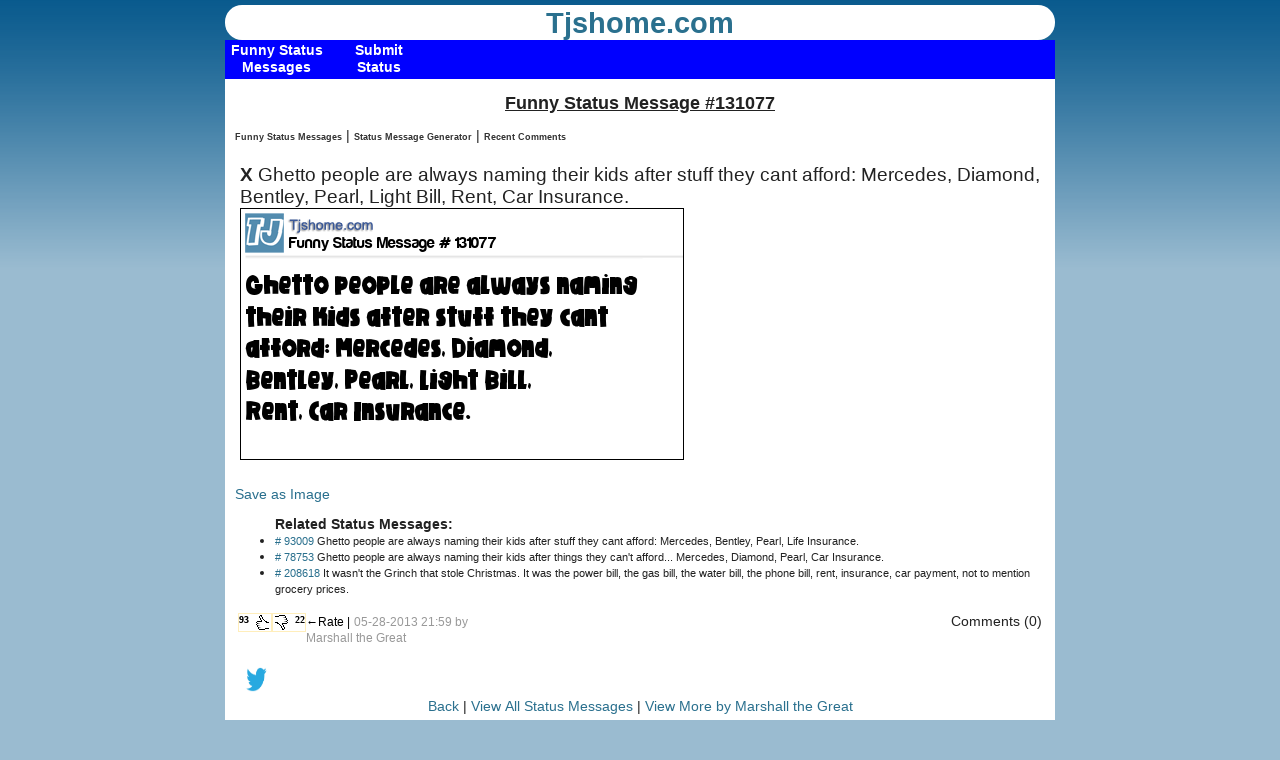

--- FILE ---
content_type: text/html; charset=UTF-8
request_url: https://tjshome.com/statusmessageid.php?id=131077
body_size: 10919
content:
<!DOCTYPE html PUBLIC "-//W3C//DTD XHTML 1.1//EN" "http://www.w3.org/TR/xhtml11/DTD/xhtml11.dtd">
<html xmlns="http://www.w3.org/1999/xhtml" xml:lang="en">
<head>
<title>Funny Status Message #131077</title>
<meta http-equiv="content-type" content="text/html; charset=UTF-8" />
<meta name="viewport" content="width=device-width, initial-scale=1, maximum-scale=1">
<meta property="og:title" content="Ghetto people are always naming their kids after stuff they cant afford: Mercedes, Diamond, Bentley, Pearl, Light Bill, Rent, Car Insurance." />
<link rel="stylesheet" type="text/css" href="/style.css" />
<!--[if IE]>
<script src="http://html5shiv.googlecode.com/svn/trunk/html5.js"></script>
<link rel="stylesheet" type="text/css" href="/iehacks.css">
<![endif]-->
<!--[if lte IE 7]>
<link rel="stylesheet" type="text/css" href="/ie67hacks.css">
<![endif]-->
<meta property="og:image" content="/images/TJ.png"/> 

<!-- BEGIN META-THUMBSUP -->
<meta http-equiv="content-type" content="application/xhtml+xml; charset=UTF-8"/>
<script type="text/javascript" src="/js/prototype.js"></script>
<script type="text/javascript" src="/js/behaviour.js" ></script>
<script type="text/javascript" src="/js/voter.js"></script>
<script type="text/javascript" src="/js/cookies.js"></script>

<script type="text/javascript">

// two event handlers .. thumberdown could actually call thumberup..etc
var myrules = {
  '.thumberup' : function(element){
	element.onclick = function(){
	  Voter.vote(this.id);
	  return false;
	}
  },
  '.thumberdown' : function(element){
	element.onclick = function(){
	  Voter.vote(this.id);
	  return false;
	}
  }
};

Behaviour.register(myrules);
</script>

<script  type="text/javascript" >
		<!-- Count Characters in Textarea -->
		<!-- Begin
		function textCounter(field, countfield, maxlimit) {
			if (field.value.length > maxlimit) // if too long...trim it!
				field.value = field.value.substring(0, maxlimit);
				// otherwise, update 'characters left' counter
			else 
				countfield.value = maxlimit - field.value.length;
			}
		// End -->
	</script>

<!-- end META-THUMBSUP -->
	
<!-- google show ads 1 -->
<script async src="//pagead2.googlesyndication.com/pagead/js/adsbygoogle.js"></script>
<script>
     (adsbygoogle = window.adsbygoogle || []).push({
          google_ad_client: "ca-pub-4469945544372198",
          enable_page_level_ads: true
     });
</script>





</head>
<body>



<header>
	<div id="logo">
	<a href="/" class="logotext">Tjshome.com</a> 				
		
		<!--<hgroup>
			<h1> </h1>
			<h2> </h2>
		</hgroup>-->
		</div>
</header>
	<nav>
<div class="container">
    <div class="menu">
    
        
          <ul class="nav">
            <li><a href="/statusmessages.php"><b class="top">Funny Status Messages</b></a></li>
   
        </ul>
         
          <ul class="nav">
            <li><a href="/statusmessageadd.php"><b class="top">Submit Status</b></a></li>
   
        </ul>
        <!--  <ul class="nav">
            <li><a href="/tjsblog.php"><b class="top">TJ's Blog</b></a></li>
   
        </ul> -->
            <!--      <ul class="nav">
            <li><a href="/imageconverter.php"><b class="top">Image Filters</b></a></li>
   
        </ul> -->
        <!--
         <ul class="nav">
            <li><a href="/mailto.php"><b class="top">Contact US</b></a></li>
   
        </ul> -->
  
       
        
                 </div>
    </div>
	</nav>



<div id="content">
	<section class="hfeed">

<!-- google_ad_section_start --><div class="textcenter">



<h1 class="title">Funny Status Message #131077</h1>
</div>

<a href="statusmessages.php" class="topmenulinks">Funny Status Messages</a> | <a href="statusmessagegenerator.php" class="topmenulinks">Status Message Generator</a> | <a href="statusmessagecom.php"  class="topmenulinks">Recent Comments</a>



<!-- showads = Y --><script async src="//pagead2.googlesyndication.com/pagead/js/adsbygoogle.js"></script>
<!-- Responsive Ad -->
<ins class="adsbygoogle"
     style="display:block"
     data-ad-client="ca-pub-4469945544372198"
     data-ad-slot="3926138169"
     data-ad-format="auto"></ins>
<script>
(adsbygoogle = window.adsbygoogle || []).push({});
</script>


<br>
<div style="margin:5px;">
 <span style="font-size:14pt;">
 	<!-- <table><tr><td> -->
	 <strong>X </strong> Ghetto people are always naming their kids after stuff they cant afford: Mercedes, Diamond, Bentley, Pearl, Light Bill, Rent, Car Insurance.	<br> <img src="/statusaddtextn.php?tbl=status&amp;id=131077" style="border: 1px solid #000;" alt="status message box"></div>
	<br><a href="/statusaddtextn.php?tbl=status&amp;id=131077">Save as Image</a>
	 <!-- </td><td> -->
	<br> <script type="text/javascript"><!--
google_ad_client = "ca-pub-4469945544372198";
/* StatusID box */
google_ad_slot = "2922941808";
google_ad_width = 336;
google_ad_height = 280;
//-->
</script>
<script type="text/javascript"
src="http://pagead2.googlesyndication.com/pagead/show_ads.js">
</script>

<ul><strong>Related Status Messages:</strong><li><span style="font-size:8pt;"><a href="/statusmessageid.php?id=93009"># 93009</a> Ghetto people are always naming their kids after stuff they cant afford: Mercedes, Bentley, Pearl, Life Insurance.</span><li><span style="font-size:8pt;"><a href="/statusmessageid.php?id=78753"># 78753</a> Ghetto people are always naming their kids after things they can't afford... Mercedes, Diamond, Pearl, Car Insurance.</span><li><span style="font-size:8pt;"><a href="/statusmessageid.php?id=208618"># 208618</a> It wasn't the Grinch that stole Christmas. It was the power bill, the gas bill, the water bill, the phone bill, rent, insurance, car payment, not to mention grocery prices. </span></ul>

	 
	<!--  </td></tr></table> -->
	 
	 
	  
	  
 </span>
	
		<div  class="FloatL" >
		



<div class="thumbs">
   <div style="font-size:10px;"><a id="s131077.up" title="Funny" class="thumberup" href="" rel="nofollow">93</a></div>
  <div style="font-size:10px;"><a id="s131077.down" title="Not Funny" class="thumberdown" href="" rel="nofollow">22</a></div>
 
  
  </div>

		<span style="font-size:9pt;color:#000000;">&larr;Rate |</span>
		<span style="font-size:9pt;color:#999999;">05-28-2013 21:59 by <a href="statusmessages.php?q=name:Marshall the Great" style="color:#999" rel="nofollow">Marshall the Great</a> 
		 
				</span>
		</div>
		<div class="FloatR" >Comments (0)

		</div>
<br><br><div class="FloatL">
<fb:like href="https://tjshome.com/statusmessageid.php?id=131077" layout="button_count" show_faces="false" font="arial" send="true"></fb:like>
</div><div class="FloatL">
<a href="https://twitter.com/intent/tweet?text=Ghetto people are always naming their kids after stuff they cant afford: Mercedes, Diamond, Bentley, Pearl, Light Bill, Rent, Car Insurance. via tjshome.com https://tjshome.com/statusmessageid.php?id=131077" ><img src="/images/button/twitter.png" height="25" width="25" border="0"></a>
</div><br>
		
		<div style="text-align:center;margin:0px;">
		<a href="http://tjshome.com">Back</a> | <a href="statusmessages.php">View All Status Messages</a>
		| <a href="/statusmessages.php?q=name:Marshall the Great">View More by Marshall the Great</a>			
		
</div>
		<a name="com"></a>
<form action="statusmessageid.php?id=131077#com" method="post"><div>
<input name="comsite" type="hidden" value="6" />

			<table border="0" class="ctable" cellpadding="5" cellspacing="0">
					<tr>
						<td colspan="2" class="title">Post a Comment:  </td>
					</tr>

					
					<tr><td>Comment:</td><td>
					<textarea name="xyz" cols="60" rows="3" ></textarea></td></tr><tr>
						<td>Name:</td>
						<td><input name="comname" type="text" value="" size="25" maxlength="35"  /></td>
					</tr>			
<tr><td><img src="/captcha.php?width=85&amp;height=40&amp;characters=4" alt="Security Code"/></td><td>
Security Code: 
<input id="security_code" name="security_code" type="text" />
</td></tr> 

				<tr>
					<td colspan="2" align="center"><input name="addcomment" type="submit" value="Post" /></td>
				</tr>
	
</table>

			
<input name="id" type="hidden" value="131077" />
<input name="title" type="hidden" value="stat:Stat: Ghetto people are always naming their kids after stuff they cant afford: Mercedes, Diamond, Bentley, Pearl, Light Bill, Rent, Car Insurance." /> </div>
			</form>
<div class="textcenter" style="font-style:italic;font-size:8pt;margin:5px;">Comments with offensive language will be automatically deleted within 24 hours.  By Commenting, you agree to <a href="/blog/291/tjshome/status/policies">these terms</a>.</div>  
<br>


<!-- showads = Y --><script async src="//pagead2.googlesyndication.com/pagead/js/adsbygoogle.js"></script>
<!-- Responsive Ad -->
<ins class="adsbygoogle"
     style="display:block"
     data-ad-client="ca-pub-4469945544372198"
     data-ad-slot="3926138169"
     data-ad-format="auto"></ins>
<script>
(adsbygoogle = window.adsbygoogle || []).push({});
</script>


<strong><a href="statusmessages.php">Funny Facebook Statuses</a></strong><br><br>




<!-- google_ad_section_end -->

<div class="ContentFooter">

<div style="float:left;width:675px;margin-top:0px;padding-top:10px" >

<span style="font-weight:bold;color:#000;font-size:15pt;">Site Links</span>

<ul id="col" style="list-style-type:none;">
					<li><a href="/">Home</a></li>
                    <li><a href="/statusmessages.php">Funny Status Messages</a></li>
                    <li><a href="/statusmessagegenerator.php">Status Message Generator</a></li>
                    <li><a href="/privacy.php">Privacy</a></li>
</ul>
<div class="copy">
&copy; 1999 - 2025 Tjshome.com  
</div>

</div>
<div style="float:right;">
	

<!-- Your share button code -->
<div class="fb-share-button" 
data-href="//statusmessageid.php?id=131077" 
data-layout="button_count">
</div>
<a href="https://www.facebook.com/tjshomecom"><img src="/images/button/facebook.png" width="50" height="50"></a>
</div>

</div>
</section>


<!--	<aside> -->
	

	<div class="footspace">
<!-- blank footer -->
</div>
<!-- stick footer -->
</div>





<script type="text/javascript">

  var _gaq = _gaq || [];
  _gaq.push(['_setAccount', 'UA-624085-1']);
  _gaq.push(['_setDomainName', 'tjshome.com']);
  _gaq.push(['_trackPageview']);

  (function() {
    var ga = document.createElement('script'); ga.type = 'text/javascript'; ga.async = true;
    ga.src = ('https:' == document.location.protocol ? 'https://ssl' : 'http://www') + '.google-analytics.com/ga.js';
    var s = document.getElementsByTagName('script')[0]; s.parentNode.insertBefore(ga, s);
  })();

</script>


</body>
</html>
